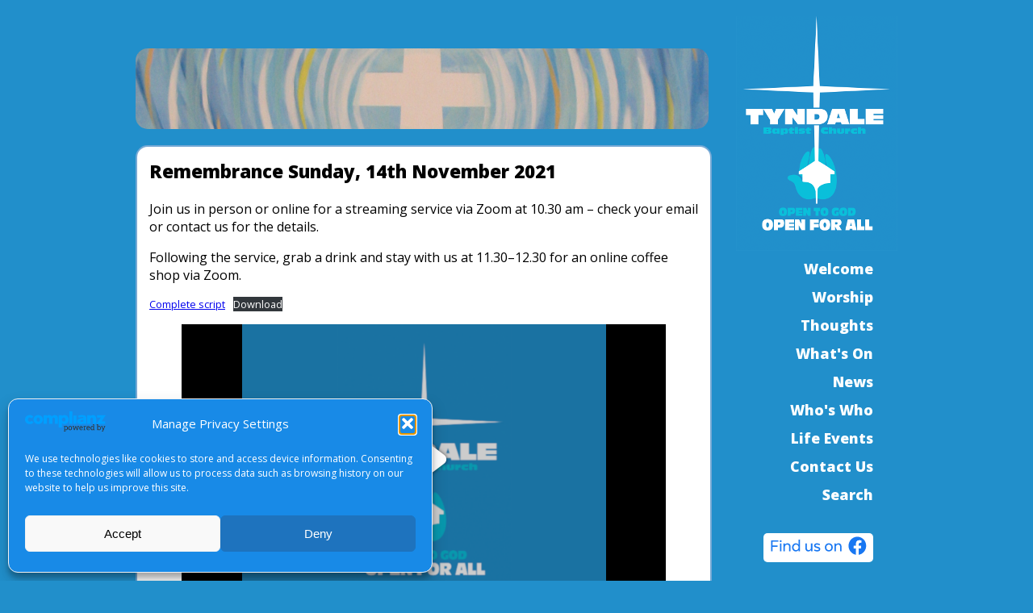

--- FILE ---
content_type: image/svg+xml
request_url: https://www.tyndalebaptist.co.uk/wp-content/themes/tyndale2020/images/FindUs-FB-RGB.svg
body_size: 4072
content:
<?xml version="1.0" encoding="utf-8"?>
<!-- Generator: Adobe Illustrator 23.0.3, SVG Export Plug-In . SVG Version: 6.00 Build 0)  -->
<svg version="1.1" id="Layer_1" xmlns="http://www.w3.org/2000/svg" xmlns:xlink="http://www.w3.org/1999/xlink" x="0px" y="0px"
	 viewBox="0 0 1067.2 201.4" style="enable-background:new 0 0 1067.2 201.4;" xml:space="preserve">
<style type="text/css">
	.st0{fill:#1877F2;}
	.st1{fill:#FFFFFF;}
</style>
<title>FindUs-FB-RGB-Blk1024</title>
<g>
	<g>
		<path class="st0" d="M1060.8,100.8c0-53.6-43.5-97.1-97.1-97.1s-97.1,43.5-97.1,97.1c0,48.5,35.5,88.7,82,95.9v-67.9h-24.8v-28
			h24.8V79.4c0-24.3,14.4-37.8,36.6-37.8c10.6,0,21.6,2,21.6,2v23.7h-12.2c-12.1,0-15.9,7.6-15.9,15.2v18.2h27l-4.3,28h-22.7v67.9
			C1025.3,189.5,1060.8,149.3,1060.8,100.8z"/>
		<path class="st1" d="M1001.5,128.9l4.3-28h-27V82.7c0-7.7,3.9-15.2,15.9-15.2h12.2V43.7c0,0-11-2-21.6-2
			c-22.2,0-36.6,13.5-36.6,37.8v21.4h-24.8v28h24.8v67.9c4.9,0.8,10,1.2,15.1,1.2s10.2-0.4,15.1-1.2v-67.9H1001.5z"/>
	</g>
	<g>
		<g>
			<path class="st0" d="M29.8,159.1H13.5V42.5h79.2v14.2H29.8v40.8h54.6v14.2H29.8V159.1z"/>
			<path class="st0" d="M128.7,50.9c0,2.9-0.9,5.3-2.8,7s-4.3,2.6-7.2,2.6c-2.9,0-5.3-0.9-7.2-2.6c-1.9-1.7-2.8-4.1-2.8-7
				s0.9-5.3,2.8-7s4.3-2.6,7.2-2.6c2.9,0,5.3,0.9,7.2,2.6C127.7,45.7,128.7,48,128.7,50.9z M126.5,159.1h-15.6V75.8h15.6V159.1z"/>
			<path class="st0" d="M227.2,159.1h-15.6v-48.4c0-7.2-1.8-12.8-5.5-16.9s-8.7-6.1-15.1-6.1c-8,0-14.4,2.6-19.1,7.7
				c-4.8,5.1-7.2,11.7-7.2,19.8v44H149V75.8h15.2l0.3,12.6c3.2-4.4,7.5-7.9,12.8-10.6s11.2-4,17.5-4c10.1,0,18,3.1,23.8,9.3
				c5.8,6.2,8.7,14.7,8.7,25.5v50.5H227.2z"/>
			<path class="st0" d="M331,159.1h-15.2l-0.3-12.6c-3.4,4.4-7.8,8-13.2,10.6c-5.4,2.6-11.3,4-17.7,4c-7.7,0-14.6-1.9-20.7-5.7
				s-10.9-8.9-14.4-15.5s-5.2-14.1-5.2-22.4c0-8.4,1.7-15.9,5.2-22.4c3.5-6.6,8.3-11.8,14.4-15.5c6.1-3.8,13-5.7,20.7-5.7
				c6.3,0,12.2,1.3,17.6,3.9s9.8,6.1,13.2,10.4V35l15.6-1.7V159.1z M287.8,147.3c5.4,0,10.2-1.3,14.3-3.8c4.2-2.6,7.4-6.1,9.8-10.5
				c2.4-4.5,3.5-9.6,3.5-15.4s-1.2-11-3.5-15.4c-2.4-4.5-5.6-8-9.8-10.5c-4.2-2.6-8.9-3.8-14.3-3.8s-10.2,1.3-14.3,3.8
				c-4.2,2.6-7.4,6.1-9.8,10.5c-2.4,4.5-3.5,9.6-3.5,15.4s1.2,11,3.5,15.4c2.4,4.5,5.6,8,9.8,10.5
				C277.7,146,282.5,147.3,287.8,147.3z"/>
			<path class="st0" d="M468.2,159.1H453l-0.3-12.5c-3.2,4.4-7.4,7.9-12.6,10.5s-11,4-17.2,4c-10.1,0-18-3.1-23.6-9.3
				s-8.4-14.7-8.4-25.5V75.8h15.6v48.4c0,7.2,1.7,12.8,5.2,16.9s8.5,6.1,14.9,6.1c8,0,14.3-2.6,18.9-7.7c4.6-5.1,6.9-11.7,6.9-19.8
				v-44H468v83.4H468.2z"/>
			<path class="st0" d="M485.1,150.8l6.6-11.8c4.7,2.8,9.5,4.9,14.6,6.2c5.1,1.4,10.2,2.1,15.4,2.1c6,0,10.5-0.9,13.3-2.7
				s4.2-4.4,4.2-7.7c0-3.6-1.7-6.2-5.1-7.7c-3.4-1.5-8.9-3.2-16.6-5.1c-5.3-1.3-10.3-2.8-15-4.7c-4.7-1.8-8.4-4.4-11.3-7.6
				s-4.3-7.6-4.3-13.1c0-5.3,1.4-9.8,4.2-13.5c2.8-3.7,6.6-6.5,11.4-8.5c4.8-1.9,10.1-2.9,16-2.9c6.2,0,12.3,1,18.5,2.9
				s11.3,4.3,15.6,7.2L546,95.6c-4.1-2.4-8.4-4.4-13.1-5.9c-4.7-1.5-9.3-2.2-14-2.2s-8.6,0.8-11.6,2.5s-4.5,4.3-4.5,7.8
				c0,3.7,1.8,6.3,5.4,7.8s9.1,3.2,16.4,5c5.6,1.3,10.7,2.9,15.4,4.8c4.6,1.9,8.3,4.4,11.1,7.7c2.8,3.2,4.2,7.6,4.2,13.2
				c0,7.9-3,14-8.9,18.3s-14,6.5-24.3,6.5c-7.5,0-14.4-1-20.9-3.1S489.3,153.5,485.1,150.8z"/>
			<path class="st0" d="M649.4,161.1c-8.7,0-16.3-1.9-22.8-5.6c-6.5-3.7-11.7-8.9-15.3-15.4c-3.7-6.5-5.5-14.1-5.5-22.6
				s1.8-16.1,5.5-22.6s8.8-11.7,15.3-15.4c6.5-3.7,14.2-5.6,22.8-5.6s16.3,1.9,22.8,5.6s11.7,8.9,15.3,15.4
				c3.7,6.5,5.5,14.1,5.5,22.6s-1.8,16.1-5.5,22.6s-8.8,11.7-15.3,15.4C665.6,159.2,658,161.1,649.4,161.1z M649.4,147.3
				c5.4,0,10.2-1.3,14.3-3.8c4.2-2.6,7.4-6.1,9.8-10.5c2.4-4.5,3.5-9.6,3.5-15.4s-1.2-11-3.5-15.4c-2.4-4.5-5.6-8-9.8-10.5
				c-4.2-2.6-8.9-3.8-14.3-3.8s-10.2,1.3-14.3,3.8c-4.2,2.6-7.4,6.1-9.8,10.5c-2.4,4.5-3.5,9.6-3.5,15.4s1.2,11,3.5,15.4
				c2.4,4.5,5.6,8,9.8,10.5C639.2,146,644,147.3,649.4,147.3z"/>
			<path class="st0" d="M789,159.1h-15.6v-48.4c0-7.2-1.8-12.8-5.5-16.9s-8.7-6.1-15.2-6.1c-8,0-14.4,2.6-19.1,7.7
				c-4.8,5.1-7.2,11.7-7.2,19.8v44h-15.6V75.8h15.1l0.3,12.6c3.2-4.4,7.5-7.9,12.8-10.6s11.2-4,17.5-4c10.1,0,18,3.1,23.8,9.3
				c5.8,6.2,8.7,14.7,8.7,25.5V159.1z"/>
		</g>
	</g>
</g>
</svg>


--- FILE ---
content_type: text/javascript
request_url: https://www.tyndalebaptist.co.uk/wp-content/themes/tyndale2020/js/home.js?ver=1
body_size: 928
content:
/*
 * Highlight sections on home page
 */

var isSearchActive = false;

function pageLink(o, active) {
    var cl = jQuery.trim(jQuery(o).attr("class").replace(/pagelink|image|active/g, ""));
    var div = jQuery("#frontpage div.pagelink."+cl);
    if (active) {
        div.addClass("active");
    } else {
        if (div.hasClass("search") && isSearchActive) {
            return;
        }
        if (!isSearchActive) {
            jQuery("#frontpage div.pagelink.search").removeClass("active");
        }
        div.removeClass("active");
    }
}

jQuery(document).ready(function($) {
    jQuery("#frontpage div.pagelink, #frontpage div.image").hover(
        function(event) {
        pageLink(this, true);
        },
        function(event) {
        pageLink(this, false);
        }
    );

    jQuery("#frontpage div.pagelink.search input[name=s]").focus(
        function(event) {
        isSearchActive = true;
        }
    ).blur(
        function(event) {
        isSearchActive = false;
        });
    }
);
